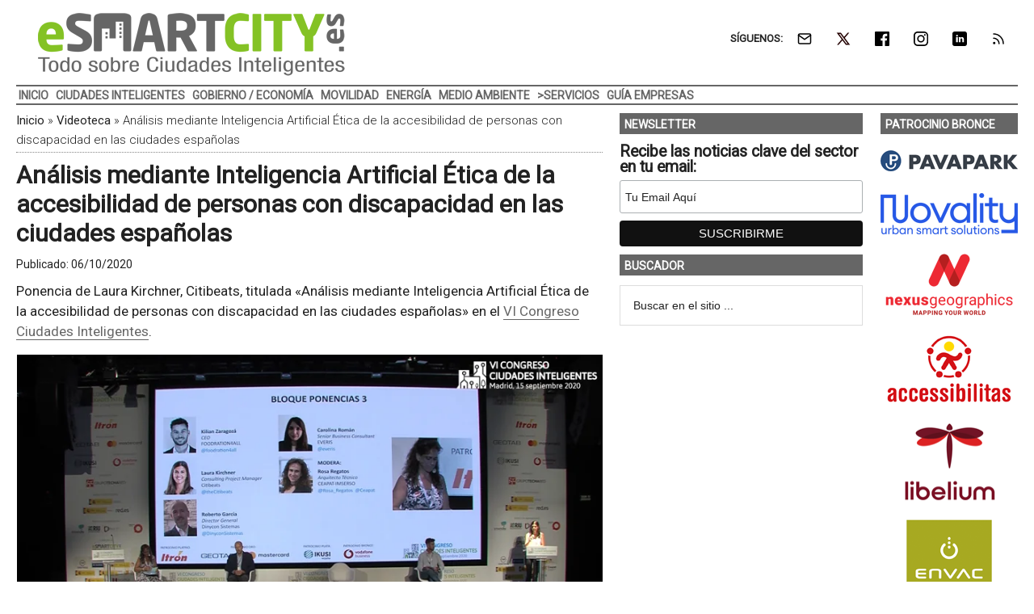

--- FILE ---
content_type: text/html; charset=UTF-8
request_url: https://www.esmartcity.es/videoteca/analisis-mediante-inteligencia-artificial-etica-accesibilidad-personas-discapacidad-ciudades-espanolas
body_size: 16217
content:
<!DOCTYPE html>
<html lang="es" xmlns:fb="https://www.facebook.com/2008/fbml" xmlns:addthis="https://www.addthis.com/help/api-spec" >
<head ><style>img.lazy{min-height:1px}</style><link href="https://www.esmartcity.es/wp-content/plugins/w3-total-cache/pub/js/lazyload.min.js" as="script">
<meta charset="UTF-8" />
<meta name="viewport" content="width=device-width, initial-scale=1" />
<link rel="dns-prefetch" href="//cdn.hu-manity.co" />
		<!-- Cookie Compliance -->
		<script type="text/javascript">var huOptions = {"appID":"wwwesmartcityes-d150d22","currentLanguage":"es","blocking":false,"globalCookie":false,"isAdmin":false,"privacyConsent":true,"forms":[]};</script>
		<script type="text/javascript" src="https://cdn.hu-manity.co/hu-banner.min.js"></script><style>img.lazy{min-height:1px}article,aside,figcaption,figure,header,main,nav,section{display:block}html{font-family:roboto,heebo,sans-serif;-ms-text-size-adjust:100%;-webkit-text-size-adjust:100%}body{margin:0}h1{font-size:2em;margin:.67em 0}img{border:0}figure{margin:0}input{font-family:inherit;font-size:100%;margin:0}input{line-height:normal}input[type=submit]{-webkit-appearance:button;appearance:button}input[type=search]{-webkit-appearance:textfield;appearance:textfield;-moz-box-sizing:content-box;-webkit-box-sizing:content-box;box-sizing:content-box}input[type=search]::-webkit-search-cancel-button,input[type=search]::-webkit-search-decoration{-webkit-appearance:none;appearance:none}input::-moz-focus-inner{border:0;padding:0}*,input[type=search]{-webkit-box-sizing:border-box;-moz-box-sizing:border-box;box-sizing:border-box}.entry-content:before,.entry:before,.nav-secondary:before,.site-container:before,.site-header:before,.site-inner:before,.wrap:before{content:" ";display:table}.entry-content:after,.entry:after,.nav-secondary:after,.site-container:after,.site-header:after,.site-inner:after,.wrap:after{clear:both;content:" ";display:table}body{color:#222;background-color:#fff;font-family:roboto,heebo,sans-serif;font-size:17px;font-weight:400;line-height:1.5}a{background-color:inherit;color:#222;font-weight:400;text-decoration:none}p{margin:0 0 12px;padding:0}ul{margin:0;padding:0}h1{color:#222;font-family:roboto,heebo,sans-serif;font-weight:700;line-height:1.2;margin:0 0 7px}h1{font-size:30px}.wp-caption,img{max-width:100%}img{height:auto}input{background-color:#fff;border:1px solid #ddd;color:#222;font-family:raleway,sans-serif;font-size:14px;font-weight:300;padding:16px;width:100%}::-moz-placeholder{color:#222;font-family:raleway,sans-serif;opacity:1}::-webkit-input-placeholder{color:#222;font-family:raleway,sans-serif}input[type=submit]{background-color:#222;border:none;color:#fff;font-family:raleway,sans-serif;padding:16px 24px;text-transform:uppercase;width:auto}input[type=search]::-webkit-search-cancel-button,input[type=search]::-webkit-search-results-button{display:none}.nav-secondary,.site-header,.site-inner,.wrap{margin:0 auto;max-width:1265px}.nav-secondary,.site-header,.site-inner{padding-left:1%;padding-right:1%}.site-inner{clear:both;padding-top:10px}.content-sidebar-sidebar .content-sidebar-wrap{width:1049px}.content-sidebar-sidebar .content-sidebar-wrap{float:left}.content{float:right;width:750px}.content-sidebar-sidebar .content{float:left}.content-sidebar-sidebar .content{width:728px}.sidebar-primary{float:right;width:300px}.sidebar-secondary{float:left;width:170px}.content-sidebar-sidebar .sidebar-secondary{float:right}.aligncenter{display:block;margin:0 auto 24px}.alignright{float:right;text-align:right}.entry-content .wp-caption-text{font-size:14px;font-weight:500;margin:5px 0 12px;font-style:italic;text-align:center}.breadcrumb{border-bottom:1px dotted #888;margin-bottom:10px;margin-top:-5px;padding-top:2px;padding-bottom:3px;font-family:roboto,heebo,sans-serif;font-size:15px;font-weight:300;line-height:1.625}.search-form{overflow:hidden}.site-header .search-form{float:right;margin-top:24px}.widget_search input[type=submit]{border:0;clip:rect(0,0,0,0);height:1px;margin:-1px;padding:0;position:absolute;width:1px}.entry-title{font-size:30px;line-height:1.2}.widget-title{clear:both;font-family:roboto,heebo,sans-serif;font-size:13px;margin-bottom:12px;text-transform:uppercase}.sidebar .widget-title{color:#fff;font-size:14px;margin:0 0 12px;padding:6px 2px 4px 6px}.widget,.widget li{word-wrap:break-word}.widget li{list-style-type:none}.widget ul>li:last-child{margin-bottom:0}.site-header .wrap{border-bottom:2px solid #db3168;padding:30px 0}.title-area{float:left;padding-top:30px;width:380px}.header-image .title-area{padding:0}.site-title{font-family:raleway,sans-serif;font-size:48px;line-height:1;margin-bottom:0}.site-title a{color:#222;font-weight:900}.site-description{display:block;height:0;margin-bottom:0;text-indent:-9999px}.header-image .site-description,.header-image .site-title a{display:block;height:0;margin-bottom:0;text-indent:-9999px}.header-image .site-header .wrap{padding:0}.header-image .site-title a{background-position:center!important;background-size:contain!important;float:left;display:block;min-height:90px;text-indent:-9999px;width:100%}.site-header .widget-area{float:right;text-align:right;width:728px}.header-image .site-header .widget-area{padding:20px 0}.header-image .site-header .title-area{padding-top:10px;padding-right:0;padding-bottom:5px;padding-left:0}.genesis-nav-menu{clear:both;color:#222;font-family:roboto,heebo,sans-serif;font-size:14px;font-weight:400;font-weight:700;line-height:1;text-transform:uppercase;width:100%}.genesis-nav-menu .menu-item{display:inline-block;text-align:left}.genesis-nav-menu a{border:none;color:#222;display:block;position:relative;font-size:14px;font-weight:700;padding:4px 3px 3px}@media only screen and (max-width:900px){.genesis-nav-menu a{font-size:13px}}.genesis-nav-menu .sub-menu{left:-9999px;opacity:0;position:absolute;width:190px;z-index:99}.genesis-nav-menu .sub-menu a{background-color:#fff;border:1px solid #db3168;border-top:none;font-size:14px;padding:5px;position:relative;text-transform:none;width:190px}.genesis-nav-menu .sub-menu .sub-menu{margin:-53px 0 0 189px}.nav-secondary .wrap{border-bottom:2px solid #db3168}.responsive-menu-icon{display:none;margin-bottom:-1px;text-align:center}.responsive-menu-icon::before{display:inline-block;margin:0 auto;padding:10px 10px 0}.entry{margin-bottom:20px}.entry-content p{margin-bottom:16px}.entry-meta{font-size:14px}.entry-header .entry-meta{margin-bottom:4px;margin-top:10px}.sidebar ul>li:last-child{margin-bottom:0}.sidebar li{border-bottom:1px dotted #888;margin-bottom:6px;padding-bottom:6px}.sidebar .widget{margin-bottom:10px}.mysponsors .widget-title.widgettitle{margin-bottom:10px}.logos-partners li.logos-partners{border:medium;padding-bottom:0;margin-bottom:0;text-align:center;vertical-align:middle;vertical-align:-moz-middle-with-baseline}.logos-partners li.logos-partners a{display:inline-block;outline:medium}@media (max-width:800px){.logos-partners{text-align:center}.logos-partners li.logos-partners a{padding:0 6px}.logos-partners li.logos-partners{display:inline-block;margin-bottom:0;width:21%;vertical-align:middle;vertical-align:-moz-middle-with-baseline}}@media (max-width:550px){.logos-partners{text-align:center}.logos-partners li.logos-partners{display:inline-block;margin-bottom:0;width:31%}}@media (max-width:370px){.logos-partners{text-align:center}.logos-partners li.logos-partners{display:inline-block;margin-bottom:0;width:46%}}@media only screen and (max-width:1282px){.site-inner,.wrap{max-width:1265px}.title-area{width:35%}.site-header .widget-area{width:60%}.content-sidebar-sidebar .content-sidebar-wrap{width:84.5%}.content{width:630px}.content-sidebar-sidebar .content{width:69.3%}.sidebar-primary{width:28.7%}.sidebar-secondary{width:13.7%}}@media only screen and (max-width:800px){.site-inner,.wrap{max-width:100%}.content,.content-sidebar-sidebar .content,.content-sidebar-sidebar .content-sidebar-wrap,.sidebar-primary,.sidebar-secondary,.site-header .widget-area,.title-area{width:100%}.genesis-nav-menu,.site-header .title-area,.site-header .widget-area,.site-title{text-align:center}.site-header .search-form,.site-title{float:none}.title-area{padding-top:0}.title-area{padding-bottom:20px}.header-image .site-header .title-area{padding-bottom:0}.nav-secondary,.site-header,.site-inner{padding-left:2%;padding-right:2%}.genesis-nav-menu.responsive-menu,.genesis-nav-menu.responsive-menu>.menu-item>.sub-menu{display:none}.genesis-nav-menu.responsive-menu .menu-item,.responsive-menu-icon{display:block}.genesis-nav-menu.responsive-menu .menu-item{margin:0}.genesis-nav-menu a{line-height:1;padding:18px 20px}.genesis-nav-menu.responsive-menu .menu-item-has-children>a{margin-right:60px}.genesis-nav-menu.responsive-menu>.menu-item-has-children:before{content:"\f347";float:right;font:normal 16px/1 dashicons;height:16px;padding:16px 20px;right:0;text-align:right;z-index:9999}.genesis-nav-menu.responsive-menu .sub-menu{background-color:rgba(0,0,0,.05);border:none;left:auto;opacity:1;position:relative;width:100%;z-index:99}.genesis-nav-menu.responsive-menu .sub-menu .sub-menu{background-color:transparent;margin:0;padding-left:25px}.genesis-nav-menu.responsive-menu .sub-menu li a{background:0 0;border:none;padding:14px 20px;position:relative;width:100%}.breadcrumb span{display:inline}}.simple-social-icons{overflow:hidden}.simple-social-icons ul{margin:0;padding:0}.simple-social-icons ul li{background:0 0!important;border:none!important;float:left;list-style-type:none!important;margin:0 6px 12px!important;padding:0!important}.simple-social-icons ul li a{border:none!important;-moz-box-sizing:content-box;-webkit-box-sizing:content-box;box-sizing:content-box;display:inline-block;font-style:normal!important;font-variant:normal!important;font-weight:400!important;height:1em;line-height:1em;text-align:center;text-decoration:none!important;text-transform:none!important;width:1em}.mysponsors .widget-title.widgettitle{margin-bottom:10px}.logos-partners li.logos-partners{border:medium;padding-bottom:0;margin-bottom:0;text-align:center;vertical-align:middle;vertical-align:-moz-middle-with-baseline}.logos-partners li.logos-partners a{display:inline-block;outline:medium}@media (max-width:800px){.logos-partners{text-align:center}.logos-partners li.logos-partners a{padding:0 6px}.logos-partners li.logos-partners{display:inline-block;margin-bottom:0;width:21%;vertical-align:middle;vertical-align:-moz-middle-with-baseline}}@media (max-width:550px){.logos-partners{text-align:center}.logos-partners li.logos-partners{display:inline-block;margin-bottom:0;width:31%}}@media (max-width:370px){.logos-partners{text-align:center}.logos-partners li.logos-partners{display:inline-block;margin-bottom:0;width:46%}}.gtr-ad-total-wrap{padding-left:1%;padding-right:1%}.gtr-ad-megabanner{margin-bottom:2px}.site-header .widget.simple-social-icons .widget-wrap{padding-top:10px}.site-header .widget.simple-social-icons .widget-title{font-weight:700;line-height:1.2;margin:0 auto 0 0;padding:10px 0 0;display:inline-block}.site-header .widget.simple-social-icons ul{margin-left:3px}.site-header .widget.simple-social-icons ul li{margin-bottom:0!important}.site-header .widget.simple-social-icons ul li a{padding:9px!important;font-size:18px!important}@media only screen and (max-width:800px){.site-container{width:100%;overflow:hidden}.header-image .site-header .widget-area{display:none;width:200%;overflow:hidden;float:none;padding:10px 0 8px;margin-top:-2px;text-align:left;border-top:1px solid #ddd}.site-header .widget .widget-wrap{padding-left:12px}.site-header .widget.simple-social-icons .widget-title{margin:0 0 0 3px;padding:10px 0 0;display:inline-block}.site-header .widget.simple-social-icons .widget-wrap{padding-top:0}.site-header .widget.simple-social-icons ul{float:none;margin:0;padding:0}.site-header .widget.simple-social-icons ul li{margin:0 0 6px 7px!important}.site-header .widget.simple-social-icons ul li a{padding:8px!important;font-size:18px!important}}.site-header .widget.simple-social-icons ul li a .gtr-social-icon{display:inline-block;width:18px;height:18px}.site-header .widget.simple-social-icons ul li a .gtr-social-icon-email{background-image:url([data-uri])}.site-header .widget.simple-social-icons ul li a .gtr-social-icon-twitter{background-image:url([data-uri])}.site-header .widget.simple-social-icons ul li a .gtr-social-icon-facebook{background-image:url([data-uri])}.site-header .widget.simple-social-icons ul li a .gtr-social-icon-linkedin{background-image:url([data-uri])}.site-header .widget.simple-social-icons ul li a .gtr-social-icon-instagram{background-image:url([data-uri])}.site-header .widget.simple-social-icons ul li a .gtr-social-icon-rss{background-image:url([data-uri])}.site-header .header-widget-area .widget_search{display:none}@media only screen and (max-width:800px){.site-header .header-widget-area .widget_search{display:block;margin:0 0 5px;padding:15px 0 0;border-top:1px solid #ddd}.site-header .header-widget-area .widget_search form{margin:0;padding:0}.site-header .header-widget-area .widget_search input[type=search]{width:45%;padding:8px}.site-header .header-widget-area .widget_search input[type=submit]{font-size:15px;font-weight:400;margin:0 0 0 7px;padding:4px 5px 3px;width:80px;height:34px;clip:auto;-webkit-appearance:push-button;appearance:push-button;align-items:flex-start;text-align:center;color:buttontext;background-color:buttonface;box-sizing:border-box;border-width:2px;border-style:outset;border-color:buttonface;border-image:initial;text-transform:capitalize}}@media only screen and (max-width:800px){.site-header{width:82%;float:left;padding-top:5px}.header-image .site-header .wrap{margin:0 0 0 -3%}.header-image .site-header .title-area{padding:0 0 0 12px}.header-image .site-title a{width:250px!important;height:46px!important;min-height:60px!important}.nav-secondary{background:#fff;box-shadow:0 0 15px 0 rgba(0,0,0,.25);padding:0;margin:0 0 15px}.nav-secondary .wrap,.site-header .wrap{border:0!important}.nav-secondary .wrap ul.responsive-menu{padding:15px 0 10px;border-top:1px solid #ddd}.genesis-nav-menu{display:none;text-transform:none}.genesis-nav-menu a{font-size:16px;padding:8px 5px 8px 20px}.genesis-nav-menu.responsive-menu>.menu-item>.sub-menu{display:block;background-color:inherit}.genesis-nav-menu.responsive-menu>.menu-item>.sub-menu a{padding:8px 5px 8px 30px;margin:0}.genesis-nav-menu.responsive-menu>.menu-item>.sub-menu a span{font-weight:400;font-size:16px}.genesis-nav-menu.responsive-menu>.menu-item-has-children:before{content:""}.site-inner{padding-top:0!important}}.sidebar .widget-title{color:#fff;background:#666}.genesis-nav-menu{color:#666}.genesis-nav-menu a{color:#666}@media only screen and (max-width:800px){.header-image .site-header .title-area{padding-bottom:5px}.responsive-menu-icon-button span{background-color:#666}}.genesis-nav-menu .sub-menu a{border:1px solid #666}.nav-secondary .wrap,.site-header .wrap{border-bottom:2px solid #666}.entry-content a{color:#666;border-bottom:1px solid #666}.site-title a{background:url(https://static.esmartcity.es/media/2017/01/esmartcity-380-90-300dpi.png) no-repeat!important}#simple-social-icons-2 ul li a{background-color:#fff!important;border-radius:0;color:#222!important;border:0 #fff solid!important;font-size:18px;padding:9px}</style>
<meta name='robots' content='index, follow, max-image-preview:large, max-snippet:-1, max-video-preview:-1' />
<meta property="og:title" content="Análisis mediante Inteligencia Artificial Ética de la accesibilidad de personas con discapacidad en las ciudades españolas"/>
<meta property="og:description" content="Ponencia de Laura Kirchner, Citibeats, titulada &quot;Análisis mediante Inteligencia Artificial Ética de la accesibilidad de personas con discapacidad en las ciuda"/>
<meta property="og:image:alt" content="Laura Kirchner"/>
<meta property="og:image" content="https://static.esmartcity.es/media/2020/10/14-cci6-ponencia-Laura-Kirchner-Citibeats.png"/>
<meta property="og:image:width" content="1200" />
<meta property="og:image:height" content="600" />
<meta property="og:type" content="article"/>
<meta property="og:article:published_time" content="2020-10-06 04:00:05"/>
<meta property="og:article:modified_time" content="2020-10-21 17:08:51"/>
<meta name="twitter:card" content="summary">
<meta name="twitter:title" content="Análisis mediante Inteligencia Artificial Ética de la accesibilidad de personas con discapacidad en las ciudades españolas"/>
<meta name="twitter:description" content="Ponencia de Laura Kirchner, Citibeats, titulada &quot;Análisis mediante Inteligencia Artificial Ética de la accesibilidad de personas con discapacidad en las ciuda"/>
<meta name="twitter:image" content="https://static.esmartcity.es/media/2020/10/14-cci6-ponencia-Laura-Kirchner-Citibeats.png"/>
<meta name="twitter:image:alt" content="Laura Kirchner"/>
<meta name="author" content="CONSTRUIBLE"/>

	<!-- This site is optimized with the Yoast SEO Premium plugin v26.8 (Yoast SEO v26.8) - https://yoast.com/product/yoast-seo-premium-wordpress/ -->
	<title>Análisis mediante Inteligencia Artificial Ética de la accesibilidad de personas con discapacidad en las ciudades españolas &#8226; ESMARTCITY</title>
	<meta name="description" content="Ponencia de Laura Kirchner, Citibeats, titulada &quot;Análisis mediante Inteligencia Artificial Ética de la accesibilidad de personas con discapacidad en" />
	<link rel="canonical" href="https://www.esmartcity.es/videoteca/analisis-mediante-inteligencia-artificial-etica-accesibilidad-personas-discapacidad-ciudades-espanolas" />
	<meta property="og:url" content="https://www.esmartcity.es/videoteca/analisis-mediante-inteligencia-artificial-etica-accesibilidad-personas-discapacidad-ciudades-espanolas" />
	<meta property="og:site_name" content="ESMARTCITY" />
	<meta property="article:modified_time" content="2020-10-21T15:08:51+00:00" />
	<meta property="og:image" content="https://static.esmartcity.es/media/2020/10/14-cci6-ponencia-Laura-Kirchner-Citibeats.png" />
	<meta property="og:image:width" content="1200" />
	<meta property="og:image:height" content="600" />
	<meta property="og:image:type" content="image/png" />
	<script type="application/ld+json" class="yoast-schema-graph">{"@context":"https://schema.org","@graph":[{"@type":"WebPage","@id":"https://www.esmartcity.es/videoteca/analisis-mediante-inteligencia-artificial-etica-accesibilidad-personas-discapacidad-ciudades-espanolas","url":"https://www.esmartcity.es/videoteca/analisis-mediante-inteligencia-artificial-etica-accesibilidad-personas-discapacidad-ciudades-espanolas","name":"Análisis mediante Inteligencia Artificial Ética de la accesibilidad de personas con discapacidad en las ciudades españolas &#8226; ESMARTCITY","isPartOf":{"@id":"https://www.esmartcity.es/#website"},"primaryImageOfPage":{"@id":"https://www.esmartcity.es/videoteca/analisis-mediante-inteligencia-artificial-etica-accesibilidad-personas-discapacidad-ciudades-espanolas#primaryimage"},"image":{"@id":"https://www.esmartcity.es/videoteca/analisis-mediante-inteligencia-artificial-etica-accesibilidad-personas-discapacidad-ciudades-espanolas#primaryimage"},"thumbnailUrl":"https://static.esmartcity.es/media/2020/10/14-cci6-ponencia-Laura-Kirchner-Citibeats.png","datePublished":"2020-10-06T02:00:05+00:00","dateModified":"2020-10-21T15:08:51+00:00","description":"Ponencia de Laura Kirchner, Citibeats, titulada \"Análisis mediante Inteligencia Artificial Ética de la accesibilidad de personas con discapacidad en las","breadcrumb":{"@id":"https://www.esmartcity.es/videoteca/analisis-mediante-inteligencia-artificial-etica-accesibilidad-personas-discapacidad-ciudades-espanolas#breadcrumb"},"inLanguage":"es","potentialAction":[{"@type":"ReadAction","target":["https://www.esmartcity.es/videoteca/analisis-mediante-inteligencia-artificial-etica-accesibilidad-personas-discapacidad-ciudades-espanolas"]}]},{"@type":"ImageObject","inLanguage":"es","@id":"https://www.esmartcity.es/videoteca/analisis-mediante-inteligencia-artificial-etica-accesibilidad-personas-discapacidad-ciudades-espanolas#primaryimage","url":"https://static.esmartcity.es/media/2020/10/14-cci6-ponencia-Laura-Kirchner-Citibeats.png","contentUrl":"https://static.esmartcity.es/media/2020/10/14-cci6-ponencia-Laura-Kirchner-Citibeats.png","width":1200,"height":600,"caption":"Laura Kirchner"},{"@type":"BreadcrumbList","@id":"https://www.esmartcity.es/videoteca/analisis-mediante-inteligencia-artificial-etica-accesibilidad-personas-discapacidad-ciudades-espanolas#breadcrumb","itemListElement":[{"@type":"ListItem","position":1,"name":"Inicio","item":"https://www.esmartcity.es/"},{"@type":"ListItem","position":2,"name":"Videoteca","item":"https://www.esmartcity.es/videoteca"},{"@type":"ListItem","position":3,"name":"Análisis mediante Inteligencia Artificial Ética de la accesibilidad de personas con discapacidad en las ciudades españolas"}]},{"@type":"WebSite","@id":"https://www.esmartcity.es/#website","url":"https://www.esmartcity.es/","name":"ESMARTCITY","description":"Todo sobre Ciudades Inteligentes","potentialAction":[{"@type":"SearchAction","target":{"@type":"EntryPoint","urlTemplate":"https://www.esmartcity.es/?s={search_term_string}"},"query-input":{"@type":"PropertyValueSpecification","valueRequired":true,"valueName":"search_term_string"}}],"inLanguage":"es"}]}</script>
	<!-- / Yoast SEO Premium plugin. -->


<link rel='dns-prefetch' href='//static.addtoany.com' />
<link rel='dns-prefetch' href='//js.hs-scripts.com' />
<link rel='dns-prefetch' href='//s7.addthis.com' />
<link rel='dns-prefetch' href='//fonts.googleapis.com' />
<link rel="alternate" type="application/rss+xml" title="ESMARTCITY &raquo; Feed" href="https://www.esmartcity.es/feed" />
<style id='wp-img-auto-sizes-contain-inline-css' type='text/css'>
img:is([sizes=auto i],[sizes^="auto," i]){contain-intrinsic-size:3000px 1500px}
/*# sourceURL=wp-img-auto-sizes-contain-inline-css */
</style>
<link crossorigin="anonymous" rel="preload" as="style" onload="this.onload=null;this.rel='stylesheet'" id="google-fonts-css" href="//fonts.googleapis.com/css?family=Roboto%3A300%2C400&#038;display=swap&#038;ver=3.3.1-1.3" media="all" /><link rel="preload" as="style" onload="this.onload=null;this.rel='stylesheet'" id="magazine-pro-theme-css" href="https://www.esmartcity.es/wp-content/themes/magazine-pro/style.css?ver=3.3.1" media="all" /><style id='classic-theme-styles-inline-css' type='text/css'>
/*! This file is auto-generated */
.wp-block-button__link{color:#fff;background-color:#32373c;border-radius:9999px;box-shadow:none;text-decoration:none;padding:calc(.667em + 2px) calc(1.333em + 2px);font-size:1.125em}.wp-block-file__button{background:#32373c;color:#fff;text-decoration:none}
/*# sourceURL=/wp-includes/css/classic-themes.min.css */
</style>
<link rel="preload" as="style" onload="this.onload=null;this.rel='stylesheet'" id="responsive-video-light-css" href="https://www.esmartcity.es/wp-content/plugins/responsive-video-light/css/responsive-videos.css?ver=20130111" media="all" /><link rel="preload" as="style" onload="this.onload=null;this.rel='stylesheet'" id="simple-social-icons-font-css" href="https://www.esmartcity.es/wp-content/plugins/simple-social-icons/css/style.css?ver=4.0.0" media="all" /><link rel="preload" as="style" onload="this.onload=null;this.rel='stylesheet'" id="addthis_all_pages-css" href="https://www.esmartcity.es/wp-content/plugins/addthis/frontend/build/addthis_wordpress_public.min.css?ver=45cc090736d3d1dfac9d19c338c5329f" media="all" /><link rel="preload" as="style" onload="this.onload=null;this.rel='stylesheet'" id="addtoany-css" href="https://www.esmartcity.es/wp-content/plugins/add-to-any/addtoany.min.css?ver=1.16" media="all" /><link rel="preload" as="style" onload="this.onload=null;this.rel='stylesheet'" id="gtrthm-css-css" href="https://www.esmartcity.es/wp-content/themes/magazine-pro/gtr/styles/gtr.css?ver=1.9.0" media="all" /><link rel="preload" as="style" onload="this.onload=null;this.rel='stylesheet'" id="gtrthm-css-site-css" href="https://www.esmartcity.es/wp-content/themes/magazine-pro/gtr/styles/esmartcity/substyle.css?ver=1.9.0" media="all" /><script defer type="text/javascript" src="https://www.esmartcity.es/wp-includes/js/jquery/jquery.min.js?ver=3.7.1" id="jquery-core-js"></script>
<script defer type="text/javascript" src="https://www.esmartcity.es/wp-includes/js/jquery/jquery-migrate.min.js?ver=3.4.1" id="jquery-migrate-js"></script>
<script type="text/javascript" id="addtoany-core-js-before">
/* <![CDATA[ */
window.a2a_config=window.a2a_config||{};a2a_config.callbacks=[];a2a_config.overlays=[];a2a_config.templates={};a2a_localize = {
	Share: "Compartir",
	Save: "Guardar",
	Subscribe: "Suscribir",
	Email: "Correo electrónico",
	Bookmark: "Marcador",
	ShowAll: "Mostrar todo",
	ShowLess: "Mostrar menos",
	FindServices: "Encontrar servicio(s)",
	FindAnyServiceToAddTo: "Encuentra al instante cualquier servicio para añadir a",
	PoweredBy: "Funciona con",
	ShareViaEmail: "Compartir por correo electrónico",
	SubscribeViaEmail: "Suscribirse a través de correo electrónico",
	BookmarkInYourBrowser: "Añadir a marcadores de tu navegador",
	BookmarkInstructions: "Presiona «Ctrl+D» o «\u2318+D» para añadir esta página a marcadores",
	AddToYourFavorites: "Añadir a tus favoritos",
	SendFromWebOrProgram: "Enviar desde cualquier dirección o programa de correo electrónico ",
	EmailProgram: "Programa de correo electrónico",
	More: "Más&#8230;",
	ThanksForSharing: "¡Gracias por compartir!",
	ThanksForFollowing: "¡Gracias por seguirnos!"
};


//# sourceURL=addtoany-core-js-before
/* ]]> */
</script>
<script type="text/javascript" defer src="https://static.addtoany.com/menu/page.js" id="addtoany-core-js"></script>
<script type="text/javascript" defer src="https://www.esmartcity.es/wp-content/plugins/add-to-any/addtoany.min.js?ver=1.1" id="addtoany-jquery-js"></script>
			<!-- DO NOT COPY THIS SNIPPET! Start of Page Analytics Tracking for HubSpot WordPress plugin v11.3.37-->
			<script class="hsq-set-content-id" data-content-id="blog-post">
				var _hsq = _hsq || [];
				_hsq.push(["setContentType", "blog-post"]);
			</script>
			<!-- DO NOT COPY THIS SNIPPET! End of Page Analytics Tracking for HubSpot WordPress plugin -->
			
<meta name="google-site-verification" content="fWF_f15bJc9FCFrOE0wlFAlazDY3uQ8Zcpb3O5XcxcQ" />

<script async src="https://www.googletagmanager.com/gtag/js?id=G-NQT43GYL1M"></script>
<script>
window.dataLayer = window.dataLayer || [];
function gtag(){dataLayer.push(arguments);}
  gtag('js', new Date());
  gtag('config', 'G-NQT43GYL1M',  {
  'custom_map': {
    'dimension1' : 'gtr_item_id',
    'dimension2' : 'gtr_page_path',
    'dimension3' : 'gtr_link_url'
  }
});
</script>

<script id="mcjs">!function(c,h,i,m,p){m=c.createElement(h),p=c.getElementsByTagName(h)[0],m.async=1,m.src=i,p.parentNode.insertBefore(m,p)}(document,"script","https://chimpstatic.com/mcjs-connected/js/users/13772b4410c1c16fd2e367650/40da929c476f6f394267068ac.js");</script><style type="text/css">.site-title a { background: url(https://static.esmartcity.es/media/2017/01/esmartcity-380-90-300dpi.png) no-repeat !important; }</style>
<!-- No hay ninguna versión amphtml disponible para esta URL. --><link rel="icon" href="https://static.esmartcity.es/media/2017/10/ESMARTCITY-logo-color-512-512-75x75.png" sizes="32x32" />
<link rel="icon" href="https://static.esmartcity.es/media/2017/10/ESMARTCITY-logo-color-512-512-300x300.png" sizes="192x192" />
<link rel="apple-touch-icon" href="https://static.esmartcity.es/media/2017/10/ESMARTCITY-logo-color-512-512-180x180.png" />
<meta name="msapplication-TileImage" content="https://static.esmartcity.es/media/2017/10/ESMARTCITY-logo-color-512-512-300x300.png" />
</head>
<body class="wp-singular videoteca-template-default single single-videoteca postid-62546 wp-theme-genesis wp-child-theme-magazine-pro cookies-not-set custom-header header-image content-sidebar-sidebar genesis-breadcrumbs-visible genesis-footer-widgets-visible site-esmartcity"><div class="site-container"><div class="wrap gtr-ad-total-wrap"><div class="gtr-ad gtr-ad-total" data-type="web-total-superior-1240x250" style="display:none"></div></div><header class="site-header"><div class="wrap"><div class="title-area"><p class="site-title"><a href="https://www.esmartcity.es/">ESMARTCITY</a></p><p class="site-description">Todo sobre Ciudades Inteligentes</p></div><div class="widget-area header-widget-area"><section id="simple-social-icons-2" class="widget simple-social-icons"><div class="widget-wrap"><div class="widget-title widgettitle">SÍGUENOS:</div>
<ul class="alignright"><li class="ssi-email"><a href="https://eepurl.com/iR0Am2" ><span class="gtr-social-icon gtr-social-icon-email" aria-hidden="true"></span></a></li><li class="ssi-twitter"><a href="https://x.com/ESMARTCITY_ES" ><span class="gtr-social-icon gtr-social-icon-x-twitter" aria-hidden="true"></span></a></li><li class="ssi-facebook"><a href="https://www.facebook.com/ESMARTCITY" ><span class="gtr-social-icon gtr-social-icon-facebook" aria-hidden="true"></span></a></li><li class="ssi-instagram"><a href="https://www.instagram.com/esmartcity_es/" ><span class="gtr-social-icon gtr-social-icon-instagram" aria-hidden="true"></span></a></li><li class="ssi-linkedin"><a href="https://www.linkedin.com/company/esmartcity" ><span class="gtr-social-icon gtr-social-icon-linkedin" aria-hidden="true"></span></a></li><li class="ssi-rss"><a href="https://www.esmartcity.es/rss" ><span class="gtr-social-icon gtr-social-icon-rss" aria-hidden="true"></span></a></li></ul></div></section>
<section id="search-4" class="widget widget_search"><div class="widget-wrap"><form class="search-form" method="get" action="https://www.esmartcity.es/" role="search"><input class="search-form-input" type="search" name="s" id="searchform-1" placeholder="Buscar en el sitio ..."><input class="search-form-submit" type="submit" value="Buscar"><meta content="https://www.esmartcity.es/?s={s}"></form></div></section>
</div></div></header><nav class="nav-secondary" aria-label="Secundario"><div class="wrap"><div class="responsive-menu-icon"><div class="responsive-menu-icon-button"><span></span><span></span><span></span></div></div><ul id="menu-menu-principal" class="menu genesis-nav-menu menu-secondary responsive-menu"><li id="menu-item-17" class="menu-item menu-item-type-custom menu-item-object-custom menu-item-home menu-item-17"><a href="https://www.esmartcity.es"><span >Inicio</span></a></li>
<li id="menu-item-10863" class="menu-item menu-item-type-taxonomy menu-item-object-category menu-item-10863"><a href="https://www.esmartcity.es/ciudades-inteligentes"><span >Ciudades Inteligentes</span></a></li>
<li id="menu-item-10861" class="menu-item menu-item-type-taxonomy menu-item-object-category menu-item-10861"><a href="https://www.esmartcity.es/gobierno-economia"><span >Gobierno / Economía</span></a></li>
<li id="menu-item-10865" class="menu-item menu-item-type-taxonomy menu-item-object-category menu-item-10865"><a href="https://www.esmartcity.es/movilidad-urbana"><span >Movilidad</span></a></li>
<li id="menu-item-10866" class="menu-item menu-item-type-taxonomy menu-item-object-category menu-item-10866"><a href="https://www.esmartcity.es/energia"><span >Energía</span></a></li>
<li id="menu-item-10864" class="menu-item menu-item-type-taxonomy menu-item-object-category menu-item-10864"><a href="https://www.esmartcity.es/medio-ambiente"><span >Medio Ambiente</span></a></li>
<li id="menu-item-10867" class="gtr-menu-nolink menu-item menu-item-type-custom menu-item-object-custom menu-item-has-children menu-item-10867"><a href="#"><span >>Servicios</span></a>
<ul class="sub-menu">
	<li id="menu-item-10871" class="menu-item menu-item-type-custom menu-item-object-custom menu-item-10871"><a href="https://www.esmartcity.es/biblioteca"><span >Biblioteca</span></a></li>
	<li id="menu-item-10872" class="menu-item menu-item-type-custom menu-item-object-custom menu-item-10872"><a href="https://www.esmartcity.es/videoteca"><span >Vídeoteca</span></a></li>
	<li id="menu-item-10873" class="menu-item menu-item-type-custom menu-item-object-custom menu-item-10873"><a href="https://www.esmartcity.es/comunicaciones"><span >Comunicaciones</span></a></li>
	<li id="menu-item-10868" class="gtr-menu-nolink menu-item menu-item-type-custom menu-item-object-custom menu-item-has-children menu-item-10868"><a href="#"><span >>Congresos</span></a>
	<ul class="sub-menu">
		<li id="menu-item-56791" class="menu-item menu-item-type-custom menu-item-object-custom menu-item-56791"><a href="https://www.esmartcity.es/congresos/6-congreso-ciudades-inteligentes"><span >6 Congreso Ciudades Inteligentes</span></a></li>
		<li id="menu-item-47944" class="menu-item menu-item-type-custom menu-item-object-custom menu-item-47944"><a href="https://www.esmartcity.es/congresos/5-congreso-ciudades-inteligentes"><span >5 Congreso Ciudades Inteligentes</span></a></li>
		<li id="menu-item-33617" class="menu-item menu-item-type-custom menu-item-object-custom menu-item-33617"><a href="https://www.esmartcity.es/congresos/4-congreso-ciudades-inteligentes"><span >4 Congreso Ciudades Inteligentes</span></a></li>
		<li id="menu-item-10881" class="menu-item menu-item-type-custom menu-item-object-custom menu-item-10881"><a href="https://www.esmartcity.es/congresos/3-congreso-ciudades-inteligentes"><span >3 Congreso Ciudades Inteligentes</span></a></li>
		<li id="menu-item-10882" class="menu-item menu-item-type-custom menu-item-object-custom menu-item-10882"><a href="https://www.esmartcity.es/congresos/2-congreso-ciudades-inteligentes"><span >2 Congreso Ciudades Inteligentes</span></a></li>
		<li id="menu-item-10883" class="menu-item menu-item-type-custom menu-item-object-custom menu-item-10883"><a href="https://www.esmartcity.es/congresos/1-congreso-ciudades-inteligentes"><span >1 Congreso Ciudades Inteligentes</span></a></li>
	</ul>
</li>
</ul>
</li>
<li id="menu-item-10869" class="menu-item menu-item-type-custom menu-item-object-custom menu-item-10869"><a href="https://www.esmartcity.es/empresas"><span >Guía Empresas</span></a></li>
</ul></div></nav><div class="site-inner"><div class="content-sidebar-wrap"><main class="content"><div class="gtr-ad gtr-ad-megabanner" data-type="web-megabanner-superior-728x90" style="display:none"></div><div class="breadcrumb"><span><span><a href="https://www.esmartcity.es/">Inicio</a></span> » <span><a href="https://www.esmartcity.es/videoteca">Videoteca</a></span> » <span class="breadcrumb_last" aria-current="page">Análisis mediante Inteligencia Artificial Ética de la accesibilidad de personas con discapacidad en las ciudades españolas</span></span></div><article class="post-62546 videoteca type-videoteca status-publish has-post-thumbnail congresos-6-congreso-ciudades-inteligentes entry" aria-label="Análisis mediante Inteligencia Artificial Ética de la accesibilidad de personas con discapacidad en las ciudades españolas" itemtype="https://schema.org/VideoObject"><header class="entry-header"><h1 class="entry-title">Análisis mediante Inteligencia Artificial Ética de la accesibilidad de personas con discapacidad en las ciudades españolas</h1>
<p class="entry-meta">Publicado: <time class="entry-time">06/10/2020</time></p></header><div class="entry-content"><div class="at-above-post addthis_tool" data-url="https://www.esmartcity.es/videoteca/analisis-mediante-inteligencia-artificial-etica-accesibilidad-personas-discapacidad-ciudades-espanolas"></div><p>Ponencia de Laura Kirchner, Citibeats, titulada «Análisis mediante Inteligencia Artificial Ética de la accesibilidad de personas con discapacidad en las ciudades españolas» en el <a href="https://www.congreso-ciudades-inteligentes.es/" target="_blank" rel="noopener noreferrer">VI Congreso Ciudades Inteligentes</a>.</p>

      <div class="video-wrapper">
        <div class="video-container">
        <iframe loading="lazy" src="//player.vimeo.com/video/463737343?" frameborder="0" webkitAllowFullScreen mozallowfullscreen allowFullScreen></iframe>
        </div>
      </div>
    
<p>&nbsp;</p>
<!-- AddThis Advanced Settings above via filter on the_content --><!-- AddThis Advanced Settings below via filter on the_content --><!-- AddThis Advanced Settings generic via filter on the_content --><!-- AddThis Share Buttons above via filter on the_content --><!-- AddThis Share Buttons below via filter on the_content --><div class="at-below-post addthis_tool" data-url="https://www.esmartcity.es/videoteca/analisis-mediante-inteligencia-artificial-etica-accesibilidad-personas-discapacidad-ciudades-espanolas"></div><!-- AddThis Share Buttons generic via filter on the_content -->		<div itemprop="author" itemscope itemtype="https://schema.org/Organization">
			<meta itemprop="name" content="ESMARTCITY">
			<meta itemprop="url" content="https://www.esmartcity.es">
			<div itemprop="logo" itemscope itemtype="https://schema.org/ImageObject">
				<meta itemprop="url" content="https://static.esmartcity.es/media/2017/01/esmartcity-380-90-300dpi.png" />
				<meta itemprop="width" content="380" />
				<meta itemprop="height" content="90" />
			</div>
		</div>
			<div itemprop="publisher" itemscope itemtype="https://schema.org/Organization">
			<meta itemprop="name" content="Grupo Tecma Red S.L.">
			<meta itemprop="url" content="https://www.grupotecmared.es">
			<div itemprop="logo" itemscope itemtype="https://schema.org/ImageObject">
				<meta itemprop="url" content="https://www.grupotecmared.es/wp-content/uploads/gtm-logo-72-300.png" />
				<meta itemprop="width" content="300" />
				<meta itemprop="height" content="63" />
			</div>
		</div>
			<meta itemprop="name" content="Análisis mediante Inteligencia Artificial Ética de la accesibilidad de personas con discapacidad en las ciudades españolas" />
		<meta itemprop="uploadDate" content="2020-10-06T04:00:05+02:00" />
		<meta itemprop="thumbnailUrl" content="https://static.esmartcity.es/media/2020/10/14-cci6-ponencia-Laura-Kirchner-Citibeats-150x150.png">		<meta itemprop="description" content="Análisis mediante Inteligencia Artificial Ética de la accesibilidad de personas con discapacidad en las ciudades españolas" /></div><footer class="entry-footer"></footer></article><div class="entry-content gtr-addthis-single-bottom"><div class="addthis_inline_share_toolbox addthis_toolbox"><div class="addtoany_share_save_container addtoany_content addtoany_content_bottom"><div class="a2a_kit a2a_kit_size_28 addtoany_list" data-a2a-url="https://www.esmartcity.es/videoteca/analisis-mediante-inteligencia-artificial-etica-accesibilidad-personas-discapacidad-ciudades-espanolas" data-a2a-title="Análisis mediante Inteligencia Artificial Ética de la accesibilidad de personas con discapacidad en las ciudades españolas"><a class="a2a_button_facebook" href="https://www.addtoany.com/add_to/facebook?linkurl=https%3A%2F%2Fwww.esmartcity.es%2Fvideoteca%2Fanalisis-mediante-inteligencia-artificial-etica-accesibilidad-personas-discapacidad-ciudades-espanolas&amp;linkname=An%C3%A1lisis%20mediante%20Inteligencia%20Artificial%20%C3%89tica%20de%20la%20accesibilidad%20de%20personas%20con%20discapacidad%20en%20las%20ciudades%20espa%C3%B1olas" title="Facebook" rel="nofollow noopener" target="_blank"></a><a class="a2a_button_linkedin" href="https://www.addtoany.com/add_to/linkedin?linkurl=https%3A%2F%2Fwww.esmartcity.es%2Fvideoteca%2Fanalisis-mediante-inteligencia-artificial-etica-accesibilidad-personas-discapacidad-ciudades-espanolas&amp;linkname=An%C3%A1lisis%20mediante%20Inteligencia%20Artificial%20%C3%89tica%20de%20la%20accesibilidad%20de%20personas%20con%20discapacidad%20en%20las%20ciudades%20espa%C3%B1olas" title="LinkedIn" rel="nofollow noopener" target="_blank"></a><a class="a2a_button_x" href="https://www.addtoany.com/add_to/x?linkurl=https%3A%2F%2Fwww.esmartcity.es%2Fvideoteca%2Fanalisis-mediante-inteligencia-artificial-etica-accesibilidad-personas-discapacidad-ciudades-espanolas&amp;linkname=An%C3%A1lisis%20mediante%20Inteligencia%20Artificial%20%C3%89tica%20de%20la%20accesibilidad%20de%20personas%20con%20discapacidad%20en%20las%20ciudades%20espa%C3%B1olas" title="X" rel="nofollow noopener" target="_blank"></a><a class="gtr-share-button" href="https://www.instagram.com/esmartcity_es/" title="Instagram" rel="noopener" target="_blank" style="display: none;"><span class="a2a_svg a2a_s__default a2a_s_instagram" style="background-color: rgb(228, 64, 95); width: 28px; line-height: 28px; height: 28px; background-size: 28px; border-radius: 4px;"><svg focusable="false" aria-hidden="true" xmlns="http://www.w3.org/2000/svg" viewBox="0 0 32 32"><path fill="#fff" d="M16.002 6.568c3.072 0 3.436.012 4.65.067 1.12.05 1.729.24 2.134.396.537.209.92.458 1.323.86.402.403.651.787.86 1.324.158.405.345 1.014.396 2.135.056 1.218.067 1.582.067 4.649s-.011 3.438-.067 4.649c-.05 1.121-.24 1.732-.395 2.137a3.57 3.57 0 0 1-.861 1.323 3.57 3.57 0 0 1-1.323.861c-.405.157-1.014.345-2.136.396-1.217.056-1.581.067-4.649.067-3.067 0-3.438-.011-4.648-.067-1.122-.05-1.733-.24-2.138-.396a3.568 3.568 0 0 1-1.323-.86 3.57 3.57 0 0 1-.86-1.324c-.158-.406-.346-1.016-.396-2.137-.056-1.213-.067-1.577-.067-4.649s.011-3.434.067-4.649c.05-1.121.24-1.728.395-2.134a3.57 3.57 0 0 1 .861-1.322 3.57 3.57 0 0 1 1.323-.861c.406-.157 1.016-.345 2.138-.396 1.212-.056 1.576-.067 4.648-.067m.001-2.074c-3.124 0-3.515.013-4.742.069-1.224.055-2.061.249-2.793.535-.757.294-1.4.687-2.041 1.326a5.598 5.598 0 0 0-1.322 2.038c-.285.73-.48 1.567-.535 2.791-.056 1.227-.069 1.62-.069 4.743s.013 3.516.069 4.743c.056 1.224.25 2.06.535 2.792.29.769.742 1.465 1.326 2.042A5.65 5.65 0 0 0 8.467 26.9c.729.286 1.565.48 2.79.537 1.227.055 1.62.067 4.744.067 3.125 0 3.514-.012 4.74-.067 1.224-.057 2.061-.249 2.793-.537a5.602 5.602 0 0 0 2.037-1.325 5.654 5.654 0 0 0 1.326-2.038c.284-.73.48-1.567.534-2.791.056-1.227.069-1.62.069-4.743s-.014-3.516-.07-4.743c-.056-1.224-.25-2.06-.535-2.792a5.634 5.634 0 0 0-1.327-2.037 5.642 5.642 0 0 0-2.037-1.327c-.729-.283-1.566-.479-2.79-.534-1.224-.062-1.617-.074-4.739-.074Z"></path><path fill="#fff" d="M16.002 10.092a5.907 5.907 0 0 0 0 11.813 5.908 5.908 0 0 0 5.907-5.907 5.908 5.908 0 0 0-5.907-5.906Zm0 9.74a3.833 3.833 0 0 1-3.834-3.834 3.833 3.833 0 0 1 3.834-3.834 3.833 3.833 0 0 1 3.835 3.834 3.833 3.833 0 0 1-3.835 3.834Zm6.141-8.594a1.38 1.38 0 1 0 0-2.76 1.38 1.38 0 0 0 0 2.76Z"></path></svg></span><span class="a2a_label">Instagram</span></a><a class="a2a_button_pinterest" href="https://www.addtoany.com/add_to/pinterest?linkurl=https%3A%2F%2Fwww.esmartcity.es%2Fvideoteca%2Fanalisis-mediante-inteligencia-artificial-etica-accesibilidad-personas-discapacidad-ciudades-espanolas&amp;linkname=An%C3%A1lisis%20mediante%20Inteligencia%20Artificial%20%C3%89tica%20de%20la%20accesibilidad%20de%20personas%20con%20discapacidad%20en%20las%20ciudades%20espa%C3%B1olas" title="Pinterest" rel="nofollow noopener" target="_blank"></a><a class="a2a_button_email" href="https://www.addtoany.com/add_to/email?linkurl=https%3A%2F%2Fwww.esmartcity.es%2Fvideoteca%2Fanalisis-mediante-inteligencia-artificial-etica-accesibilidad-personas-discapacidad-ciudades-espanolas&amp;linkname=An%C3%A1lisis%20mediante%20Inteligencia%20Artificial%20%C3%89tica%20de%20la%20accesibilidad%20de%20personas%20con%20discapacidad%20en%20las%20ciudades%20espa%C3%B1olas" title="Email" rel="nofollow noopener" target="_blank"></a></div></div></div></div>
<div id="gtr-associated-videoteca-content-container" data-videoteca-id="62546" data-scroll="0"></div>
<div class="gtr-ad gtr-ad-megabanner gtr-ad-megabanner-bottom" data-type="web-megabanner-inferior-728x90" style="display:none"></div></main><aside class="sidebar sidebar-primary widget-area" role="complementary" aria-label="Barra lateral principal"><div class="gtr-ad gtr-ad-robapaginas" data-type="web-robapaginas-superior-300x250" style="display:none"></div><section id="custom_html-2" class="widget_text widget widget_custom_html"><div class="widget_text widget-wrap"><div class="widget-title widgettitle">Newsletter</div>
<div class="textwidget custom-html-widget"><div id="mc_embed_shell">
<div id="mc_embed_signup">
    <form action="https://esmartcity.us10.list-manage.com/subscribe/post?u=13772b4410c1c16fd2e367650&amp;id=4f456b4991&amp;f_id=00ee0ee2f0" method="post" id="mc-embedded-subscribe-form" name="mc-embedded-subscribe-form" class="validate" target="_blank">
        <div id="mc_embed_signup_scroll"><h2>Recibe las noticias clave del sector en tu email:</h2>
            <div class="mc-field-group"><input type="email" name="EMAIL" class="required email" id="mce-EMAIL" required="" value="" placeholder="Tu Email Aquí"></div>
        <div id="mce-responses" class="clear">
            <div class="response" id="mce-error-response" style="display: none;"></div>
            <div class="response" id="mce-success-response" style="display: none;"></div>
        </div><div aria-hidden="true" style="position: absolute; left: -5000px;"><input type="text" name="b_13772b4410c1c16fd2e367650_4f456b4991" tabindex="-1" value=""></div><div class="clear"><input type="submit" name="subscribe" id="mc-embedded-subscribe" class="button" value="Suscribirme"></div>
    </div>
</form>
</div>
</div></div></div></section>
<section id="search-3" class="widget widget_search"><div class="widget-wrap"><div class="widget-title widgettitle">BUSCADOR</div>
<form class="search-form" method="get" action="https://www.esmartcity.es/" role="search"><input class="search-form-input" type="search" name="s" id="searchform-2" placeholder="Buscar en el sitio ..."><input class="search-form-submit" type="submit" value="Buscar"><meta content="https://www.esmartcity.es/?s={s}"></form></div></section>
<div class="gtr-ad gtr-ad-robapaginas gtr-ad-robapaginas-bottom" data-type="web-robapaginas-inferior-300x250" style="display:none"></div></aside></div><aside class="sidebar sidebar-secondary widget-area" role="complementary" aria-label="Barra lateral secundaria"><section id="my-sponsors-2" class="widget my-sponsors mysponsors"><div class="widget-wrap"><div class="widget-title widgettitle">Patrocinio Bronce</div>
<ul class="logos-partners logos-partners-bronze"><li class="logos-partners"><a href="https://www.pavapark.com/" rel="nofollow" data-sponsor-id="71138" target="_blank"><img class="lazy" src="data:image/svg+xml,%3Csvg%20xmlns='http://www.w3.org/2000/svg'%20viewBox='0%200%20170%2046'%3E%3C/svg%3E" data-src="https://static.esmartcity.es/media/2024/10/Logotipo-patrocinador-PAVAPARK2.png" alt="Pavapark" width="170" height="46"></a></li>
			<li class="logos-partners"><a href="https://novality.es/%201" rel="nofollow" data-sponsor-id="122331" target="_blank"><img class="lazy" src="data:image/svg+xml,%3Csvg%20xmlns='http://www.w3.org/2000/svg'%20viewBox='0%200%20170%2071'%3E%3C/svg%3E" data-src="https://static.esmartcity.es/media/2025/11/20251104-logo-sponsor-novality-ok.png" alt="Novality" width="170" height="71"></a></li>
			<li class="logos-partners"><a href="https://www.nexusgeographics.com/" rel="nofollow" data-sponsor-id="74163" target="_blank"><img class="lazy" src="data:image/svg+xml,%3Csvg%20xmlns='http://www.w3.org/2000/svg'%20viewBox='0%200%20170%2092'%3E%3C/svg%3E" data-src="https://static.esmartcity.es/media/2024/10/logotipo-patrocinador-nexus-geographics2.png" alt="Nexus Geographics" width="170" height="92"></a></li>
			<li class="logos-partners"><a href="https://accessibilitas.es/" rel="nofollow" data-sponsor-id="62657" target="_blank"><img class="lazy" src="data:image/svg+xml,%3Csvg%20xmlns='http://www.w3.org/2000/svg'%20viewBox='0%200%20170%20101'%3E%3C/svg%3E" data-src="https://static.esmartcity.es/media/2024/01/logotipo-patrocinador-accessibilitas2.png" alt="Accessibilitas" width="170" height="101"></a></li>
			<li class="logos-partners"><a href="https://www.libelium.com/es/smart-cities/" rel="nofollow" data-sponsor-id="89965" target="_blank"><img class="lazy" src="data:image/svg+xml,%3Csvg%20xmlns='http://www.w3.org/2000/svg'%20viewBox='0%200%20170%20116'%3E%3C/svg%3E" data-src="https://static.esmartcity.es/media/2024/05/logotipo-patrocinador-libelium4.png" alt="Libelium" width="170" height="116"></a></li>
			<li class="logos-partners"><a href="https://www.envac.es/" rel="nofollow" data-sponsor-id="65761" target="_blank"><img class="lazy" src="data:image/svg+xml,%3Csvg%20xmlns='http://www.w3.org/2000/svg'%20viewBox='0%200%20170%20109'%3E%3C/svg%3E" data-src="https://static.esmartcity.es/media/2022/01/logotipo-patrocinador-envac-2.png" alt="Envac" width="170" height="109"></a></li>
			<li class="logos-partners"><a href="https://www.hikvision.com/es/" rel="nofollow" data-sponsor-id="80843" target="_blank"><img class="lazy" src="data:image/svg+xml,%3Csvg%20xmlns='http://www.w3.org/2000/svg'%20viewBox='0%200%20170%2041'%3E%3C/svg%3E" data-src="https://static.esmartcity.es/media/2022/05/logotipo-patrocinador-hikvision2.png" alt="Hikvision" width="170" height="41"></a></li>
			<li class="logos-partners"><a href="https://www.salvi.es/" rel="nofollow" data-sponsor-id="37806" target="_blank"><img class="lazy" src="data:image/svg+xml,%3Csvg%20xmlns='http://www.w3.org/2000/svg'%20viewBox='0%200%20170%2074'%3E%3C/svg%3E" data-src="https://static.esmartcity.es/media/2024/04/logotipo-patrocinador-salvi-2024-4-1.png" alt="Salvi" width="170" height="74"></a></li>
			<li class="logos-partners"><a href="https://www.urbiotica.com/" rel="nofollow" data-sponsor-id="59742" target="_blank"><img class="lazy" src="data:image/svg+xml,%3Csvg%20xmlns='http://www.w3.org/2000/svg'%20viewBox='0%200%20170%2093'%3E%3C/svg%3E" data-src="https://static.esmartcity.es/media/2025/01/logotipo-patrocinador-urbiotica4-1.png" alt="Urbiotica" width="170" height="93"></a></li>
			<li class="logos-partners"><a href="https://www.movisat.com" rel="nofollow" data-sponsor-id="88166" target="_blank"><img class="lazy" src="data:image/svg+xml,%3Csvg%20xmlns='http://www.w3.org/2000/svg'%20viewBox='0%200%20170%2065'%3E%3C/svg%3E" data-src="https://static.esmartcity.es/media/2025/02/Logotipo-patrocinador-MOVISAT-2025.png" alt="MOVISAT" width="170" height="65"></a></li>
			<li class="logos-partners"><a href="https://techfriendly.es/" rel="nofollow" data-sponsor-id="56049" target="_blank"><img class="lazy" src="data:image/svg+xml,%3Csvg%20xmlns='http://www.w3.org/2000/svg'%20viewBox='0%200%20170%2088'%3E%3C/svg%3E" data-src="https://static.esmartcity.es/media/2025/01/logotipo-patrocinador-tech-friendly6.png" alt="TECH friendly" width="170" height="88"></a></li>
			<li class="logos-partners"><a href="https://bettaircities.com/es/home-page-es/" rel="nofollow" data-sponsor-id="75884" target="_blank"><img class="lazy" src="data:image/svg+xml,%3Csvg%20xmlns='http://www.w3.org/2000/svg'%20viewBox='0%200%20170%2081'%3E%3C/svg%3E" data-src="https://static.esmartcity.es/media/2024/01/logotipo-patrocinador-bettair.png" alt="Bettair Cities" width="170" height="81"></a></li>
			<li class="logos-partners"><a href="https://edint.es/" rel="nofollow" data-sponsor-id="124784" target="_blank"><img class="lazy" src="data:image/svg+xml,%3Csvg%20xmlns='http://www.w3.org/2000/svg'%20viewBox='0%200%20170%2044'%3E%3C/svg%3E" data-src="https://static.esmartcity.es/media/2025/12/logo-sponsor-edint-femp-sin-filtro.png" alt="EDINT" width="170" height="44"></a></li>
			<li class="logos-partners"><a href="https://www.dallmeier.com/es/?utm_campaign=gen&#038;utm_medium=pr-web-banner&#038;utm_source=esmartcity" rel="nofollow" data-sponsor-id="98080" target="_blank"><img class="lazy" src="data:image/svg+xml,%3Csvg%20xmlns='http://www.w3.org/2000/svg'%20viewBox='0%200%20170%2039'%3E%3C/svg%3E" data-src="https://static.esmartcity.es/media/2024/02/logotipo-patrocinador-Dallmeier2.png" alt="Dallmeier" width="170" height="39"></a></li>
			<li class="logos-partners"><a href="https://ciudadanointeligente.es/" rel="nofollow" data-sponsor-id="79263" target="_blank"><img class="lazy" src="data:image/svg+xml,%3Csvg%20xmlns='http://www.w3.org/2000/svg'%20viewBox='0%200%20170%2083'%3E%3C/svg%3E" data-src="https://static.esmartcity.es/media/2024/10/logotipo-patrocinador-sepalo2.png" alt="SEPALO" width="170" height="83"></a></li>
			<li class="logos-partners"><a href="https://www.tradesegur.com" rel="nofollow" data-sponsor-id="85600" target="_blank"><img class="lazy" src="data:image/svg+xml,%3Csvg%20xmlns='http://www.w3.org/2000/svg'%20viewBox='0%200%20170%2067'%3E%3C/svg%3E" data-src="https://static.esmartcity.es/media/2024/02/logotipo-patrocinador-tradesegur2.png" alt="Tradesegur" width="170" height="67"></a></li>
			<li class="logos-partners"><a href="https://www.metrovacesa.com" rel="nofollow" data-sponsor-id="125625" target="_blank"><img class="lazy" src="data:image/svg+xml,%3Csvg%20xmlns='http://www.w3.org/2000/svg'%20viewBox='0%200%20170%2040'%3E%3C/svg%3E" data-src="https://static.esmartcity.es/media/2026/01/logo-sponsor-metrovacesa.png" alt="Metrovacesa" width="170" height="40"></a></li>
			<li class="logos-partners"><a href="http://www.schreder.com/es-es" rel="nofollow" data-sponsor-id="31248" target="_blank"><img class="lazy" src="data:image/svg+xml,%3Csvg%20xmlns='http://www.w3.org/2000/svg'%20viewBox='0%200%20170%2074'%3E%3C/svg%3E" data-src="https://static.esmartcity.es/media/2024/10/logotipo-patrocinador-schreder3.png" alt="Schréder" width="170" height="74"></a></li>
			<li class="logos-partners"><a href="https://www.dinycon.com/es/inicio" rel="nofollow" data-sponsor-id="61457" target="_blank"><img class="lazy" src="data:image/svg+xml,%3Csvg%20xmlns='http://www.w3.org/2000/svg'%20viewBox='0%200%20170%2064'%3E%3C/svg%3E" data-src="https://static.esmartcity.es/media/2024/09/logotipo-patrocinador-dinycon.png" alt="Dinycon" width="170" height="64"></a></li>
			</ul></div></section>
</aside></div><div class="wrap gtr-ad-total-wrap"><div class="gtr-ad gtr-ad-total gtr-ad-total-bottom" data-type="web-total-inferior-1240x250" style="display:none"></div></div><div class="footer-widgets"><div class="wrap"><div class="widget-area footer-widgets-1 footer-widget-area"><section id="black-studio-tinymce-3" class="widget widget_black_studio_tinymce"><div class="widget-wrap"><div class="widget-title widgettitle">Sobre ESMARTCITY</div>
<div class="textwidget"><p>ESMARTCITY es el principal medio de comunicación on-line sobre Ciudades Inteligentes.</p>
<p>Publica diariamente noticias, artículos, entrevistas, TV, etc. y ofrece la información más relevante y actualizada sobre el sector.</p>
</div></div></section>
<section id="black-studio-tinymce-5" class="widget widget_black_studio_tinymce"><div class="widget-wrap"><div class="widget-title widgettitle">AUDITADO POR OJD</div>
<div class="textwidget"><div id="gtr-ojd-content"></div><script>window.addEventListener('load', function(e) { setTimeout(function() { document.getElementById('gtr-ojd-content').innerHTML='<p>ESMARTCITY está auditado por <a href="https://www.ojdinteractiva.es/medios-digitales/esmartcity-evolucion-audiencia/totales/anual/3160/trafico-global/" target="_blank" rel="noopener">OJD Interactiva</a>.<br /></br>TRÁFICO WEB (durante último mes auditado disponible):</p><div style="--aspect-ratio: 30000/1800;"><iframe title="OJD Interactiva Tráfico Web" width="300" height="180" scrolling="no" src="https://www.ojdinteractiva.es/widget-sites/index.php?id=3160&width=300&color=E0040B" frameborder="0"></iframe></div><p></br>SUSCRIPTORES NEWSLETTER (promedio diario durante último mes auditado disponible):</p><div style="--aspect-ratio: 30000/1800;"><iframe title="OJD Interactiva Newsletter" width="300" height="180" scrolling="no" src="https://www.ojdinteractiva.es/widget-newsletters/index.php?id=50&width=300&color=E0040B" frameborder="0"></iframe></div>'; }, 500); });</script></div></div></section>
</div><div class="widget-area footer-widgets-2 footer-widget-area"><section id="black-studio-tinymce-4" class="widget widget_black_studio_tinymce"><div class="widget-wrap"><div class="widget-title widgettitle">COPYRIGHT</div>
<div class="textwidget"><p>©1999-2025 El material de ESMARTCITY es propiedad intelectual de Grupo Tecma Red S.L. y está protegido por ley. No está permitido utilizarlo de ninguna manera sin hacer referencia a la fuente y sin permiso por escrito de Grupo Tecma Red S.L.</p>
</div></div></section>
</div><div class="widget-area footer-widgets-3 footer-widget-area"><section id="black-studio-tinymce-2" class="widget widget_black_studio_tinymce"><div class="widget-wrap"><div class="widget-title widgettitle">SOBRE GRUPO TECMA RED</div>
<div class="textwidget"><p>ESMARTCITY pertenece a <a href="https://www.grupotecmared.es/" target="_blank" rel="nofollow noopener">Grupo Tecma Red</a>, el grupo editorial español líder en las temáticas de Sostenibilidad, Energía y Nuevas Tecnologías en la Edificación y la Ciudad.</p>
<p>Portales de Grupo Tecma Red:</p>
<ul>
<li><a href="https://www.casadomo.com/" target="_blank" rel="nofollow noopener">CASADOMO - Todo sobre Edificios Inteligentes</a></li>
<li><a href="https://www.construible.es/" target="_blank" rel="nofollow noopener">CONSTRUIBLE - Todo sobre Construcción Sostenible</a></li>
<li><a href="https://www.eseficiencia.es/" target="_blank" rel="nofollow noopener">ESEFICIENCIA - Todo sobre Eficiencia Energética</a></li>
<li><a href="https://www.esmartcity.es/" target="_blank" rel="nofollow noopener">ESMARTCITY - Todo sobre Ciudades Inteligentes</a></li>
<li><a href="https://www.smartgridsinfo.es/" target="_blank" rel="nofollow noopener">SMARTGRIDSINFO - Todo sobre Redes Eléctricas Inteligentes</a></li>
</ul>
</div></div></section>
</div></div></div><footer class="site-footer"><div class="wrap"><p> <span class="gtr-footer-section"><a href="https://www.grupotecmared.es/" target="_blank" rel="nofollow"><img class="alignnone size-full wp-image-4745 lazy" src="data:image/svg+xml,%3Csvg%20xmlns='http://www.w3.org/2000/svg'%20viewBox='0%200%20300%2060'%3E%3C/svg%3E" data-src="https://www.smartgridsinfo.es/wp-content/uploads/2016/07/grupotecma-final-logo-left-white-on-transparent-300.png" alt="Logo Grupo Tecma Red" width="300" height="60" /></a></span>

<span class="gtr-footer-section"><a href="https://www.grupotecmared.es/sobre-nosotros/" target="_blank" rel="nofollow">Quiénes somos</a>    <a href="https://www.grupotecmared.es/publicidad/" target="_blank" rel="nofollow">Publicidad</a>    <a href="https://www.grupotecmared.es/notas-de-prensa/" target="_blank" rel="nofollow">Notas de Prensa</a>    <a href="https://www.grupotecmared.es/aviso-legal/" target="_blank" rel="nofollow">Condiciones de uso</a>    <a href="https://www.grupotecmared.es/politica-de-privacidad/" target="_blank" rel="nofollow">Privacidad</a>    <a href="https://www.grupotecmared.es/politica-de-cookies/" target="_blank" rel="nofollow">Cookies</a>    <a href="https://www.grupotecmared.es/es/contactar" target="_blank" rel="nofollow">Contactar</a></span></p></div></footer></div><script type="speculationrules">
{"prefetch":[{"source":"document","where":{"and":[{"href_matches":"/*"},{"not":{"href_matches":["/wp-*.php","/wp-admin/*","/wp-content/uploads/*","/wp-content/*","/wp-content/plugins/*","/wp-content/themes/magazine-pro/*","/wp-content/themes/genesis/*","/*\\?(.+)"]}},{"not":{"selector_matches":"a[rel~=\"nofollow\"]"}},{"not":{"selector_matches":".no-prefetch, .no-prefetch a"}}]},"eagerness":"conservative"}]}
</script>
<style type="text/css" media="screen">#simple-social-icons-2 ul li a, #simple-social-icons-2 ul li a:hover, #simple-social-icons-2 ul li a:focus { background-color: #ffffff !important; border-radius: 0px; color: #222222 !important; border: 0px #ffffff solid !important; font-size: 18px; padding: 9px; }  #simple-social-icons-2 ul li a:hover, #simple-social-icons-2 ul li a:focus { background-color: #ffffff !important; border-color: #ffffff !important; color: #666666 !important; }  #simple-social-icons-2 ul li a:focus { outline: 1px dotted #ffffff !important; }</style><script data-cfasync="false" type="text/javascript">if (window.addthis_product === undefined) { window.addthis_product = "wpp"; } if (window.wp_product_version === undefined) { window.wp_product_version = "wpp-6.2.7"; } if (window.addthis_share === undefined) { window.addthis_share = {"passthrough":{"twitter":{"via":"ESMARTCITY_ES"}}}; } if (window.addthis_config === undefined) { window.addthis_config = {"data_track_clickback":true,"ui_language":"es","ui_atversion":"300"}; } if (window.addthis_plugin_info === undefined) { window.addthis_plugin_info = {"info_status":"enabled","cms_name":"WordPress","plugin_name":"Share Buttons by AddThis","plugin_version":"6.2.7","plugin_mode":"AddThis","anonymous_profile_id":"wp-80c1abc14c8ccd4b1e30de2012e93268","page_info":{"template":"posts","post_type":"videoteca"},"sharing_enabled_on_post_via_metabox":false}; } 
                    (function() {
                      var first_load_interval_id = setInterval(function () {
                        if (typeof window.addthis !== 'undefined') {
                          window.clearInterval(first_load_interval_id);
                          if (typeof window.addthis_layers !== 'undefined' && Object.getOwnPropertyNames(window.addthis_layers).length > 0) {
                            window.addthis.layers(window.addthis_layers);
                          }
                          if (Array.isArray(window.addthis_layers_tools)) {
                            for (i = 0; i < window.addthis_layers_tools.length; i++) {
                              window.addthis.layers(window.addthis_layers_tools[i]);
                            }
                          }
                        }
                     },1000)
                    }());
                </script><script defer type="text/javascript" src="https://www.esmartcity.es/wp-content/themes/magazine-pro/js/responsive-menu.js?ver=3.3.1-1.3" id="magazine-responsive-menu-js"></script>
<script type="text/javascript" id="gtradsc-js-js-extra">
/* <![CDATA[ */
var gtradsc_data = {"url":"https://tecmared.com/ad/?gtr_p=esmartcity&gtr_s=2k2tqlhnc8qd4d8la3hje8en75"};
//# sourceURL=gtradsc-js-js-extra
/* ]]> */
</script>
<script defer type="text/javascript" src="https://www.esmartcity.es/wp-content/plugins/gtr-ads-client/assets/ads.js?ver=1.0-20" id="gtradsc-js-js"></script>
<script defer type="text/javascript" src="https://www.esmartcity.es/wp-content/plugins/gtr-reports-client/assets/front.js?ver=1.0-10" id="gtrrcl-js-js"></script>
<script type="text/javascript" id="leadin-script-loader-js-js-extra">
/* <![CDATA[ */
var leadin_wordpress = {"userRole":"visitor","pageType":"post","leadinPluginVersion":"11.3.37"};
//# sourceURL=leadin-script-loader-js-js-extra
/* ]]> */
</script>
<script defer type="text/javascript" src="https://js.hs-scripts.com/49477169.js?integration=WordPress&amp;ver=11.3.37" id="leadin-script-loader-js-js"></script>
<script type="text/javascript" id="gtrasc-frontend-js-extra">
/* <![CDATA[ */
var gtrasc_data = {"ajax_url":"https://www.esmartcity.es/gtr-associated-content"};
//# sourceURL=gtrasc-frontend-js-extra
/* ]]> */
</script>
<script defer type="text/javascript" src="https://www.esmartcity.es/wp-content/plugins/gtr-associated-content/frontend/frontend.js?ver=1.0.14" id="gtrasc-frontend-js"></script>
<script defer type="text/javascript" src="https://www.esmartcity.es/wp-content/themes/magazine-pro/gtr/assets/js/mc-validate.js?ver=1.9.0" id="gtrthm-js-mc-validate-js"></script>
<script defer type="text/javascript" src="https://www.esmartcity.es/wp-content/themes/magazine-pro/gtr/assets/js/mailchimp.js?ver=1.9.0" id="gtrthm-js-mc-custom-js"></script>
<script defer type="text/javascript" src="https://www.esmartcity.es/wp-content/themes/magazine-pro/gtr/assets/js/gtr.js?ver=1.9.0" id="gtrthm-js-gtr-js"></script>
<script>window.addEventListener('load', function(e) {const script1 = document.createElement('script'); script1.defer = true; script1.src = 'https://s7.addthis.com/js/300/addthis_widget.js?ver=45cc090736d3d1dfac9d19c338c5329f#pubid=ra-58734e22d51d7eef'; setTimeout(function() { document.head.append(script1); }, 6000); });</script>
<span style="display:none!important;" data-status="fresh" data-date="2026-01-25 16:30:25" data-time="0,956"></span>
<script>window.w3tc_lazyload=1,window.lazyLoadOptions={elements_selector:".lazy",callback_loaded:function(t){var e;try{e=new CustomEvent("w3tc_lazyload_loaded",{detail:{e:t}})}catch(a){(e=document.createEvent("CustomEvent")).initCustomEvent("w3tc_lazyload_loaded",!1,!1,{e:t})}window.dispatchEvent(e)}}</script><script async src="https://www.esmartcity.es/wp-content/plugins/w3-total-cache/pub/js/lazyload.min.js"></script></body></html>


--- FILE ---
content_type: text/html; charset=UTF-8
request_url: https://player.vimeo.com/video/463737343?
body_size: 6459
content:
<!DOCTYPE html>
<html lang="en">
<head>
  <meta charset="utf-8">
  <meta name="viewport" content="width=device-width,initial-scale=1,user-scalable=yes">
  
  <link rel="canonical" href="https://player.vimeo.com/video/463737343">
  <meta name="googlebot" content="noindex,indexifembedded">
  
  
  <title>Análisis mediante Inteligencia Artificial Ética de la accesibilidad de personas con discapacidad en las ciudades españolas on Vimeo</title>
  <style>
      body, html, .player, .fallback {
          overflow: hidden;
          width: 100%;
          height: 100%;
          margin: 0;
          padding: 0;
      }
      .fallback {
          
              background-color: transparent;
          
      }
      .player.loading { opacity: 0; }
      .fallback iframe {
          position: fixed;
          left: 0;
          top: 0;
          width: 100%;
          height: 100%;
      }
  </style>
  <link rel="modulepreload" href="https://f.vimeocdn.com/p/4.46.25/js/player.module.js" crossorigin="anonymous">
  <link rel="modulepreload" href="https://f.vimeocdn.com/p/4.46.25/js/vendor.module.js" crossorigin="anonymous">
  <link rel="preload" href="https://f.vimeocdn.com/p/4.46.25/css/player.css" as="style">
</head>

<body>


<div class="vp-placeholder">
    <style>
        .vp-placeholder,
        .vp-placeholder-thumb,
        .vp-placeholder-thumb::before,
        .vp-placeholder-thumb::after {
            position: absolute;
            top: 0;
            bottom: 0;
            left: 0;
            right: 0;
        }
        .vp-placeholder {
            visibility: hidden;
            width: 100%;
            max-height: 100%;
            height: calc(1080 / 1920 * 100vw);
            max-width: calc(1920 / 1080 * 100vh);
            margin: auto;
        }
        .vp-placeholder-carousel {
            display: none;
            background-color: #000;
            position: absolute;
            left: 0;
            right: 0;
            bottom: -60px;
            height: 60px;
        }
    </style>

    

    
        <style>
            .vp-placeholder-thumb {
                overflow: hidden;
                width: 100%;
                max-height: 100%;
                margin: auto;
            }
            .vp-placeholder-thumb::before,
            .vp-placeholder-thumb::after {
                content: "";
                display: block;
                filter: blur(7px);
                margin: 0;
                background: url(https://i.vimeocdn.com/video/967317642-295b4b216749142f570697dc6c46f3c291c774fc637e15e525543ccc55de4daa-d?mw=80&q=85) 50% 50% / contain no-repeat;
            }
            .vp-placeholder-thumb::before {
                 
                margin: -30px;
            }
        </style>
    

    <div class="vp-placeholder-thumb"></div>
    <div class="vp-placeholder-carousel"></div>
    <script>function placeholderInit(t,h,d,s,n,o){var i=t.querySelector(".vp-placeholder"),v=t.querySelector(".vp-placeholder-thumb");if(h){var p=function(){try{return window.self!==window.top}catch(a){return!0}}(),w=200,y=415,r=60;if(!p&&window.innerWidth>=w&&window.innerWidth<y){i.style.bottom=r+"px",i.style.maxHeight="calc(100vh - "+r+"px)",i.style.maxWidth="calc("+n+" / "+o+" * (100vh - "+r+"px))";var f=t.querySelector(".vp-placeholder-carousel");f.style.display="block"}}if(d){var e=new Image;e.onload=function(){var a=n/o,c=e.width/e.height;if(c<=.95*a||c>=1.05*a){var l=i.getBoundingClientRect(),g=l.right-l.left,b=l.bottom-l.top,m=window.innerWidth/g*100,x=window.innerHeight/b*100;v.style.height="calc("+e.height+" / "+e.width+" * "+m+"vw)",v.style.maxWidth="calc("+e.width+" / "+e.height+" * "+x+"vh)"}i.style.visibility="visible"},e.src=s}else i.style.visibility="visible"}
</script>
    <script>placeholderInit(document,  false ,  true , "https://i.vimeocdn.com/video/967317642-295b4b216749142f570697dc6c46f3c291c774fc637e15e525543ccc55de4daa-d?mw=80\u0026q=85",  1920 ,  1080 );</script>
</div>

<div id="player" class="player"></div>
<script>window.playerConfig = {"cdn_url":"https://f.vimeocdn.com","vimeo_api_url":"api.vimeo.com","request":{"files":{"dash":{"cdns":{"akfire_interconnect_quic":{"avc_url":"https://vod-adaptive-ak.vimeocdn.com/exp=1769371077~acl=%2Fa52560b4-31b8-46e0-a2ea-43808b6f3945%2Fpsid%3D4a967f5da39446293e1a88ada8e1bd63e48273b3f7e41252e30297fa34e55648%2F%2A~hmac=9b11cbbea8109ab040735eaa655c176cea7ced3e8be8fdf4eb69c3a50dee2287/a52560b4-31b8-46e0-a2ea-43808b6f3945/psid=4a967f5da39446293e1a88ada8e1bd63e48273b3f7e41252e30297fa34e55648/v2/playlist/av/primary/playlist.json?omit=av1-hevc\u0026pathsig=8c953e4f~6W8EVq3Vaiep6aL5pgA3eC9FKL1EcGvyK_HdSCW3kWc\u0026r=dXM%3D\u0026rh=httox","origin":"gcs","url":"https://vod-adaptive-ak.vimeocdn.com/exp=1769371077~acl=%2Fa52560b4-31b8-46e0-a2ea-43808b6f3945%2Fpsid%3D4a967f5da39446293e1a88ada8e1bd63e48273b3f7e41252e30297fa34e55648%2F%2A~hmac=9b11cbbea8109ab040735eaa655c176cea7ced3e8be8fdf4eb69c3a50dee2287/a52560b4-31b8-46e0-a2ea-43808b6f3945/psid=4a967f5da39446293e1a88ada8e1bd63e48273b3f7e41252e30297fa34e55648/v2/playlist/av/primary/playlist.json?pathsig=8c953e4f~6W8EVq3Vaiep6aL5pgA3eC9FKL1EcGvyK_HdSCW3kWc\u0026r=dXM%3D\u0026rh=httox"},"fastly_skyfire":{"avc_url":"https://skyfire.vimeocdn.com/1769371077-0xc3f92ceced4e48b0d95b13c3429813ecd7701c80/a52560b4-31b8-46e0-a2ea-43808b6f3945/psid=4a967f5da39446293e1a88ada8e1bd63e48273b3f7e41252e30297fa34e55648/v2/playlist/av/primary/playlist.json?omit=av1-hevc\u0026pathsig=8c953e4f~6W8EVq3Vaiep6aL5pgA3eC9FKL1EcGvyK_HdSCW3kWc\u0026r=dXM%3D\u0026rh=httox","origin":"gcs","url":"https://skyfire.vimeocdn.com/1769371077-0xc3f92ceced4e48b0d95b13c3429813ecd7701c80/a52560b4-31b8-46e0-a2ea-43808b6f3945/psid=4a967f5da39446293e1a88ada8e1bd63e48273b3f7e41252e30297fa34e55648/v2/playlist/av/primary/playlist.json?pathsig=8c953e4f~6W8EVq3Vaiep6aL5pgA3eC9FKL1EcGvyK_HdSCW3kWc\u0026r=dXM%3D\u0026rh=httox"}},"default_cdn":"akfire_interconnect_quic","separate_av":true,"streams":[{"profile":"175","id":"79257ff9-16c1-40cc-9e79-73eed4486196","fps":25,"quality":"1080p"},{"profile":"174","id":"eb483a9b-42cb-48b9-9078-51241e2950fe","fps":25,"quality":"720p"},{"profile":"165","id":"25edf83f-3b49-4515-8e69-8e157aed74ab","fps":25,"quality":"540p"},{"profile":"164","id":"2784118f-1e8c-4716-990f-533014ad260a","fps":25,"quality":"360p"},{"profile":"139","id":"3958fe2d-9b0c-420a-a9f0-862babe83d3a","fps":25,"quality":"240p"}],"streams_avc":[{"profile":"175","id":"79257ff9-16c1-40cc-9e79-73eed4486196","fps":25,"quality":"1080p"},{"profile":"174","id":"eb483a9b-42cb-48b9-9078-51241e2950fe","fps":25,"quality":"720p"},{"profile":"165","id":"25edf83f-3b49-4515-8e69-8e157aed74ab","fps":25,"quality":"540p"},{"profile":"164","id":"2784118f-1e8c-4716-990f-533014ad260a","fps":25,"quality":"360p"},{"profile":"139","id":"3958fe2d-9b0c-420a-a9f0-862babe83d3a","fps":25,"quality":"240p"}]},"hls":{"cdns":{"akfire_interconnect_quic":{"avc_url":"https://vod-adaptive-ak.vimeocdn.com/exp=1769371077~acl=%2Fa52560b4-31b8-46e0-a2ea-43808b6f3945%2Fpsid%3D4a967f5da39446293e1a88ada8e1bd63e48273b3f7e41252e30297fa34e55648%2F%2A~hmac=9b11cbbea8109ab040735eaa655c176cea7ced3e8be8fdf4eb69c3a50dee2287/a52560b4-31b8-46e0-a2ea-43808b6f3945/psid=4a967f5da39446293e1a88ada8e1bd63e48273b3f7e41252e30297fa34e55648/v2/playlist/av/primary/playlist.m3u8?locale=es-ES\u0026omit=av1-hevc-opus\u0026pathsig=8c953e4f~MhhN1apyMr_IHJDjzQHCz9NcoAHGKMjYcfIFA-VZzx8\u0026r=dXM%3D\u0026rh=httox\u0026sf=fmp4","origin":"gcs","url":"https://vod-adaptive-ak.vimeocdn.com/exp=1769371077~acl=%2Fa52560b4-31b8-46e0-a2ea-43808b6f3945%2Fpsid%3D4a967f5da39446293e1a88ada8e1bd63e48273b3f7e41252e30297fa34e55648%2F%2A~hmac=9b11cbbea8109ab040735eaa655c176cea7ced3e8be8fdf4eb69c3a50dee2287/a52560b4-31b8-46e0-a2ea-43808b6f3945/psid=4a967f5da39446293e1a88ada8e1bd63e48273b3f7e41252e30297fa34e55648/v2/playlist/av/primary/playlist.m3u8?locale=es-ES\u0026omit=opus\u0026pathsig=8c953e4f~MhhN1apyMr_IHJDjzQHCz9NcoAHGKMjYcfIFA-VZzx8\u0026r=dXM%3D\u0026rh=httox\u0026sf=fmp4"},"fastly_skyfire":{"avc_url":"https://skyfire.vimeocdn.com/1769371077-0xc3f92ceced4e48b0d95b13c3429813ecd7701c80/a52560b4-31b8-46e0-a2ea-43808b6f3945/psid=4a967f5da39446293e1a88ada8e1bd63e48273b3f7e41252e30297fa34e55648/v2/playlist/av/primary/playlist.m3u8?locale=es-ES\u0026omit=av1-hevc-opus\u0026pathsig=8c953e4f~MhhN1apyMr_IHJDjzQHCz9NcoAHGKMjYcfIFA-VZzx8\u0026r=dXM%3D\u0026rh=httox\u0026sf=fmp4","origin":"gcs","url":"https://skyfire.vimeocdn.com/1769371077-0xc3f92ceced4e48b0d95b13c3429813ecd7701c80/a52560b4-31b8-46e0-a2ea-43808b6f3945/psid=4a967f5da39446293e1a88ada8e1bd63e48273b3f7e41252e30297fa34e55648/v2/playlist/av/primary/playlist.m3u8?locale=es-ES\u0026omit=opus\u0026pathsig=8c953e4f~MhhN1apyMr_IHJDjzQHCz9NcoAHGKMjYcfIFA-VZzx8\u0026r=dXM%3D\u0026rh=httox\u0026sf=fmp4"}},"default_cdn":"akfire_interconnect_quic","separate_av":true}},"file_codecs":{"av1":[],"avc":["79257ff9-16c1-40cc-9e79-73eed4486196","eb483a9b-42cb-48b9-9078-51241e2950fe","25edf83f-3b49-4515-8e69-8e157aed74ab","2784118f-1e8c-4716-990f-533014ad260a","3958fe2d-9b0c-420a-a9f0-862babe83d3a"],"hevc":{"dvh1":[],"hdr":[],"sdr":[]}},"lang":"en","referrer":"https://www.esmartcity.es/videoteca/analisis-mediante-inteligencia-artificial-etica-accesibilidad-personas-discapacidad-ciudades-espanolas","cookie_domain":".vimeo.com","signature":"3c66fa44bac63feb788b89f91bea353a","timestamp":1769367477,"expires":3600,"thumb_preview":{"url":"https://videoapi-sprites.vimeocdn.com/video-sprites/image/e7709da3-a377-4ab8-901e-e9961de6ba74.0.jpeg?ClientID=sulu\u0026Expires=1769371077\u0026Signature=5d75f2a80d18c4d66dbfe5fcdbbef606d1d9d781","height":2880,"width":4260,"frame_height":240,"frame_width":426,"columns":10,"frames":120},"currency":"USD","session":"dc5b282e7ad0c7bd162db0455e46baf19d1e84bf1769367477","cookie":{"volume":1,"quality":null,"hd":0,"captions":null,"transcript":null,"captions_styles":{"color":null,"fontSize":null,"fontFamily":null,"fontOpacity":null,"bgOpacity":null,"windowColor":null,"windowOpacity":null,"bgColor":null,"edgeStyle":null},"audio_language":null,"audio_kind":null,"qoe_survey_vote":0},"build":{"backend":"31e9776","js":"4.46.25"},"urls":{"js":"https://f.vimeocdn.com/p/4.46.25/js/player.js","js_base":"https://f.vimeocdn.com/p/4.46.25/js","js_module":"https://f.vimeocdn.com/p/4.46.25/js/player.module.js","js_vendor_module":"https://f.vimeocdn.com/p/4.46.25/js/vendor.module.js","locales_js":{"de-DE":"https://f.vimeocdn.com/p/4.46.25/js/player.de-DE.js","en":"https://f.vimeocdn.com/p/4.46.25/js/player.js","es":"https://f.vimeocdn.com/p/4.46.25/js/player.es.js","fr-FR":"https://f.vimeocdn.com/p/4.46.25/js/player.fr-FR.js","ja-JP":"https://f.vimeocdn.com/p/4.46.25/js/player.ja-JP.js","ko-KR":"https://f.vimeocdn.com/p/4.46.25/js/player.ko-KR.js","pt-BR":"https://f.vimeocdn.com/p/4.46.25/js/player.pt-BR.js","zh-CN":"https://f.vimeocdn.com/p/4.46.25/js/player.zh-CN.js"},"ambisonics_js":"https://f.vimeocdn.com/p/external/ambisonics.min.js","barebone_js":"https://f.vimeocdn.com/p/4.46.25/js/barebone.js","chromeless_js":"https://f.vimeocdn.com/p/4.46.25/js/chromeless.js","three_js":"https://f.vimeocdn.com/p/external/three.rvimeo.min.js","vuid_js":"https://f.vimeocdn.com/js_opt/modules/utils/vuid.min.js","hive_sdk":"https://f.vimeocdn.com/p/external/hive-sdk.js","hive_interceptor":"https://f.vimeocdn.com/p/external/hive-interceptor.js","proxy":"https://player.vimeo.com/static/proxy.html","css":"https://f.vimeocdn.com/p/4.46.25/css/player.css","chromeless_css":"https://f.vimeocdn.com/p/4.46.25/css/chromeless.css","fresnel":"https://arclight.vimeo.com/add/player-stats","player_telemetry_url":"https://arclight.vimeo.com/player-events","telemetry_base":"https://lensflare.vimeo.com"},"flags":{"plays":1,"dnt":0,"autohide_controls":0,"preload_video":"metadata_on_hover","qoe_survey_forced":0,"ai_widget":0,"ecdn_delta_updates":0,"disable_mms":0,"check_clip_skipping_forward":0},"country":"US","client":{"ip":"3.142.147.224"},"ab_tests":{"cross_origin_texttracks":{"group":"variant","track":false,"data":null}},"atid":"3007379506.1769367477","ai_widget_signature":"0e62cc0b528a2417146233f22e1081b15f078a3eb0b6e7aac53659dce834dd1c_1769371077","config_refresh_url":"https://player.vimeo.com/video/463737343/config/request?atid=3007379506.1769367477\u0026expires=3600\u0026referrer=https%3A%2F%2Fwww.esmartcity.es%2Fvideoteca%2Fanalisis-mediante-inteligencia-artificial-etica-accesibilidad-personas-discapacidad-ciudades-espanolas\u0026session=dc5b282e7ad0c7bd162db0455e46baf19d1e84bf1769367477\u0026signature=3c66fa44bac63feb788b89f91bea353a\u0026time=1769367477\u0026v=1"},"player_url":"player.vimeo.com","video":{"id":463737343,"title":"Análisis mediante Inteligencia Artificial Ética de la accesibilidad de personas con discapacidad en las ciudades españolas","width":1920,"height":1080,"duration":759,"url":"","share_url":"https://vimeo.com/463737343","embed_code":"\u003ciframe title=\"vimeo-player\" src=\"https://player.vimeo.com/video/463737343?h=83f7c7badb\" width=\"640\" height=\"360\" frameborder=\"0\" referrerpolicy=\"strict-origin-when-cross-origin\" allow=\"autoplay; fullscreen; picture-in-picture; clipboard-write; encrypted-media; web-share\"   allowfullscreen\u003e\u003c/iframe\u003e","default_to_hd":0,"privacy":"disable","embed_permission":"public","thumbnail_url":"https://i.vimeocdn.com/video/967317642-295b4b216749142f570697dc6c46f3c291c774fc637e15e525543ccc55de4daa-d","owner":{"id":38469907,"name":"Grupo Tecma Red","img":"https://i.vimeocdn.com/portrait/41214946_60x60?sig=a44b2f9032e4c22efdbe1a6e9d1f62652400f87cb01ffbdd55f25c2967fd3ecb\u0026v=1\u0026region=us","img_2x":"https://i.vimeocdn.com/portrait/41214946_60x60?sig=a44b2f9032e4c22efdbe1a6e9d1f62652400f87cb01ffbdd55f25c2967fd3ecb\u0026v=1\u0026region=us","url":"https://vimeo.com/user38469907","account_type":"pro"},"spatial":0,"live_event":null,"version":{"current":null,"available":[{"id":160938723,"file_id":2055141716,"is_current":true}]},"unlisted_hash":null,"rating":{"id":6},"fps":25,"bypass_token":"eyJ0eXAiOiJKV1QiLCJhbGciOiJIUzI1NiJ9.eyJjbGlwX2lkIjo0NjM3MzczNDMsImV4cCI6MTc2OTM3MTA4MH0.4yA6mGVq0Y7A-bv2IeTZVreqdoUC4zKx8eyVjDCn5MM","channel_layout":"stereo","ai":0,"locale":"es-ES"},"user":{"id":0,"team_id":0,"team_origin_user_id":0,"account_type":"none","liked":0,"watch_later":0,"owner":0,"mod":0,"logged_in":0,"private_mode_enabled":0,"vimeo_api_client_token":"eyJhbGciOiJIUzI1NiIsInR5cCI6IkpXVCJ9.eyJzZXNzaW9uX2lkIjoiZGM1YjI4MmU3YWQwYzdiZDE2MmRiMDQ1NWU0NmJhZjE5ZDFlODRiZjE3NjkzNjc0NzciLCJleHAiOjE3NjkzNzEwNzcsImFwcF9pZCI6MTE4MzU5LCJzY29wZXMiOiJwdWJsaWMgc3RhdHMifQ.MSQw4ZpLRIfELylnx0i9wMDuVBzAJ70OgbSQcJ6hKjQ"},"view":1,"vimeo_url":"vimeo.com","embed":{"audio_track":"","autoplay":0,"autopause":1,"dnt":0,"editor":0,"keyboard":1,"log_plays":1,"loop":0,"muted":0,"on_site":0,"texttrack":"","transparent":1,"outro":"videos","playsinline":1,"quality":null,"player_id":"","api":null,"app_id":"","color":"666666","color_one":"000000","color_two":"666666","color_three":"ffffff","color_four":"000000","context":"embed.main","settings":{"auto_pip":1,"badge":0,"byline":0,"collections":0,"color":0,"force_color_one":0,"force_color_two":0,"force_color_three":0,"force_color_four":0,"embed":0,"fullscreen":1,"like":0,"logo":0,"playbar":1,"portrait":0,"pip":1,"share":0,"spatial_compass":0,"spatial_label":0,"speed":0,"title":0,"volume":1,"watch_later":0,"watch_full_video":1,"controls":1,"airplay":1,"audio_tracks":1,"chapters":1,"chromecast":1,"cc":1,"transcript":1,"quality":1,"play_button_position":0,"ask_ai":0,"skipping_forward":1,"debug_payload_collection_policy":"default"},"create_interactive":{"has_create_interactive":false,"viddata_url":""},"min_quality":null,"max_quality":null,"initial_quality":null,"prefer_mms":1}}</script>
<script>const fullscreenSupported="exitFullscreen"in document||"webkitExitFullscreen"in document||"webkitCancelFullScreen"in document||"mozCancelFullScreen"in document||"msExitFullscreen"in document||"webkitEnterFullScreen"in document.createElement("video");var isIE=checkIE(window.navigator.userAgent),incompatibleBrowser=!fullscreenSupported||isIE;window.noModuleLoading=!1,window.dynamicImportSupported=!1,window.cssLayersSupported=typeof CSSLayerBlockRule<"u",window.isInIFrame=function(){try{return window.self!==window.top}catch(e){return!0}}(),!window.isInIFrame&&/twitter/i.test(navigator.userAgent)&&window.playerConfig.video.url&&(window.location=window.playerConfig.video.url),window.playerConfig.request.lang&&document.documentElement.setAttribute("lang",window.playerConfig.request.lang),window.loadScript=function(e){var n=document.getElementsByTagName("script")[0];n&&n.parentNode?n.parentNode.insertBefore(e,n):document.head.appendChild(e)},window.loadVUID=function(){if(!window.playerConfig.request.flags.dnt&&!window.playerConfig.embed.dnt){window._vuid=[["pid",window.playerConfig.request.session]];var e=document.createElement("script");e.async=!0,e.src=window.playerConfig.request.urls.vuid_js,window.loadScript(e)}},window.loadCSS=function(e,n){var i={cssDone:!1,startTime:new Date().getTime(),link:e.createElement("link")};return i.link.rel="stylesheet",i.link.href=n,e.getElementsByTagName("head")[0].appendChild(i.link),i.link.onload=function(){i.cssDone=!0},i},window.loadLegacyJS=function(e,n){if(incompatibleBrowser){var i=e.querySelector(".vp-placeholder");i&&i.parentNode&&i.parentNode.removeChild(i);let a=`/video/${window.playerConfig.video.id}/fallback`;window.playerConfig.request.referrer&&(a+=`?referrer=${window.playerConfig.request.referrer}`),n.innerHTML=`<div class="fallback"><iframe title="unsupported message" src="${a}" frameborder="0"></iframe></div>`}else{n.className="player loading";var t=window.loadCSS(e,window.playerConfig.request.urls.css),r=e.createElement("script"),o=!1;r.src=window.playerConfig.request.urls.js,window.loadScript(r),r["onreadystatechange"in r?"onreadystatechange":"onload"]=function(){!o&&(!this.readyState||this.readyState==="loaded"||this.readyState==="complete")&&(o=!0,playerObject=new VimeoPlayer(n,window.playerConfig,t.cssDone||{link:t.link,startTime:t.startTime}))},window.loadVUID()}};function checkIE(e){e=e&&e.toLowerCase?e.toLowerCase():"";function n(r){return r=r.toLowerCase(),new RegExp(r).test(e);return browserRegEx}var i=n("msie")?parseFloat(e.replace(/^.*msie (\d+).*$/,"$1")):!1,t=n("trident")?parseFloat(e.replace(/^.*trident\/(\d+)\.(\d+).*$/,"$1.$2"))+4:!1;return i||t}
</script>
<script nomodule>
  window.noModuleLoading = true;
  var playerEl = document.getElementById('player');
  window.loadLegacyJS(document, playerEl);
</script>
<script type="module">try{import("").catch(()=>{})}catch(t){}window.dynamicImportSupported=!0;
</script>
<script type="module">if(!window.dynamicImportSupported||!window.cssLayersSupported){if(!window.noModuleLoading){window.noModuleLoading=!0;var playerEl=document.getElementById("player");window.loadLegacyJS(document,playerEl)}var moduleScriptLoader=document.getElementById("js-module-block");moduleScriptLoader&&moduleScriptLoader.parentElement.removeChild(moduleScriptLoader)}
</script>
<script type="module" id="js-module-block">if(!window.noModuleLoading&&window.dynamicImportSupported&&window.cssLayersSupported){const n=document.getElementById("player"),e=window.loadCSS(document,window.playerConfig.request.urls.css);import(window.playerConfig.request.urls.js_module).then(function(o){new o.VimeoPlayer(n,window.playerConfig,e.cssDone||{link:e.link,startTime:e.startTime}),window.loadVUID()}).catch(function(o){throw/TypeError:[A-z ]+import[A-z ]+module/gi.test(o)&&window.loadLegacyJS(document,n),o})}
</script>

<script type="application/ld+json">{"embedUrl":"https://player.vimeo.com/video/463737343?h=83f7c7badb","thumbnailUrl":"https://i.vimeocdn.com/video/967317642-295b4b216749142f570697dc6c46f3c291c774fc637e15e525543ccc55de4daa-d?f=webp","name":"Análisis mediante Inteligencia Artificial Ética de la accesibilidad de personas con discapacidad en las ciudades españolas","description":"This is \"Análisis mediante Inteligencia Artificial Ética de la accesibilidad de personas con discapacidad en las ciudades españolas\" by \"Grupo Tecma Red\" on Vimeo, the home for high quality videos and the people who love them.","duration":"PT759S","uploadDate":"2020-10-01T03:47:45-04:00","@context":"https://schema.org/","@type":"VideoObject"}</script>

</body>
</html>
